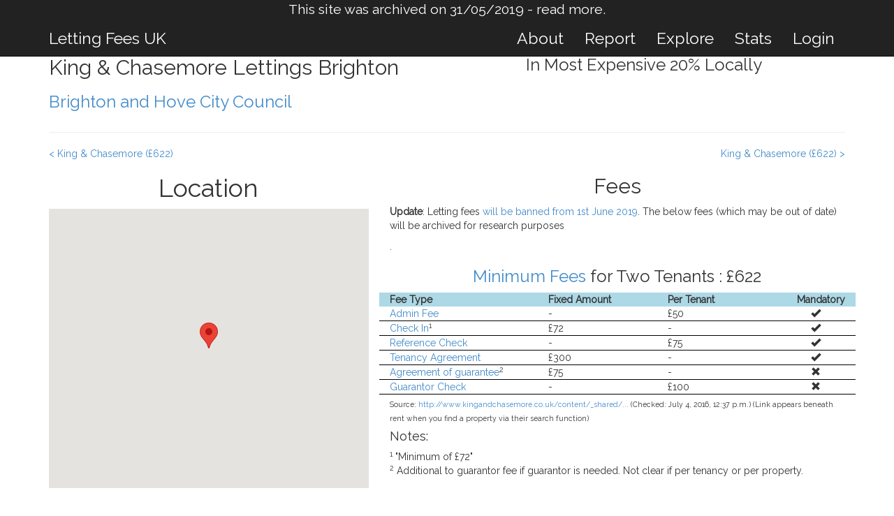

--- FILE ---
content_type: text/html; charset=utf-8
request_url: https://lettingfees.inkleby.com/c/brighton-and-hove-city-council/a/king-chasemore-lettings-brighton-52-norfolk-square/
body_size: 3868
content:


<!DOCTYPE html>
<html lang="en">
<head>

<title>King &amp; Chasemore Lettings Brighton - Letting Fees UK</title>



<meta property="og:title" content="Fees for King &amp; Chasemore Lettings Brighton" />
<meta property="og:site_name" content="Letting Fees UK"/>
<meta property="og:url" content="https://lettingfees.inkleby.com/c/brighton-and-hove-city-council/a/king-chasemore-lettings-brighton-52-norfolk-square/" />
<meta property="og:description" content="What fees do King &amp; Chasemore Lettings Brighton charge?" />
<meta property="og:image" content="https://lettingfees.inkleby.com/static/media/letting-fees_1200.png" />
<meta name="twitter:card" content="summary">
<meta name="twitter:site" content="@genrentuk">
<meta name="twitter:title" content="Fees for King &amp; Chasemore Lettings Brighton">
<meta name="twitter:description" content="What fees do King &amp; Chasemore Lettings Brighton charge?">
<meta name="twitter:image" content="https://lettingfees.inkleby.com/static/media/letting-fees_small.png">



<link rel="apple-touch-icon" sizes="57x57" href = "../../../../static/favicon/apple-icon-57x57.png">
<link rel="apple-touch-icon" sizes="60x60" href = "../../../../static/favicon/apple-icon-60x60.png">
<link rel="apple-touch-icon" sizes="72x72" href = "../../../../static/favicon/apple-icon-72x72.png">
<link rel="apple-touch-icon" sizes="76x76" href = "../../../../static/favicon/apple-icon-76x76.png">
<link rel="apple-touch-icon" sizes="114x114" href = "../../../../static/favicon/apple-icon-114x114.png">
<link rel="apple-touch-icon" sizes="120x120" href = "../../../../static/favicon/apple-icon-120x120.png">
<link rel="apple-touch-icon" sizes="144x144" href = "../../../../static/favicon/apple-icon-144x144.png">
<link rel="apple-touch-icon" sizes="152x152" href = "../../../../static/favicon/apple-icon-152x152.png">
<link rel="apple-touch-icon" sizes="180x180" href = "../../../../static/favicon/apple-icon-180x180.png">
<link rel="icon" type="image/png" sizes="192x192"  href = "../../../../static/favicon/android-icon-192x192.png">
<link rel="icon" type="image/png" sizes="32x32" href = "../../../../static/favicon/favicon-32x32.png">
<link rel="icon" type="image/png" sizes="96x96" href = "../../../../static/favicon/favicon-96x96.png">
<link rel="icon" type="image/png" sizes="16x16" href = "../../../../static/favicon/favicon-16x16.png">
<link rel="manifest" href = "{% static "favicon/manifest.json">
<meta name="msapplication-TileColor" content="#ffffff">
<meta name="msapplication-TileImage" content="/ms-icon-144x144.png" %}">
<meta name="theme-color" content="#ffffff">

<meta charset="utf-8">
<meta http-equiv="X-UA-Compatible" content="IE=edge">
<meta name="viewport" content="width=device-width, initial-scale=1">


    <link href="../../../../static/css/bootstrap.css" rel="stylesheet">


<link href="../../../../static/css/lettingfees.css" rel="stylesheet">
<link href='https://fonts.googleapis.com/css?family=Raleway:400,300' rel='stylesheet' type='text/css'>
<link rel="stylesheet" href="https://cdnjs.cloudflare.com/ajax/libs/morris.js/0.5.1/morris.css">

  <script>
    // Picture element HTML5 shiv
    document.createElement( "picture" );
  </script>
  

    <script src="../../../../static/js/picturefill.min.js" async></script>



</head>

<body>

    

  <div class="navbar navbar-inverse navbar-fixed-top navbar-font" style="text-align:center">
	<small>
	<p>This site was archived on 31/05/2019 - <a href="https://medium.com/@alexparsons/retrospective-on-lettingfees-co-uk-b017381ae073">read more</a>.</p>
	</small>
  </div>
    <nav class="navbar navbar-inverse navbar-fixed-top navbar-font" style="margin-top:30px" role="navigation">

        <div class="container">
            <div class="navbar-header">
                <button type="button" class="navbar-toggle" data-toggle="collapse" data-target=".navbar-main-collapse">
                    <i class="fa fa-bars"></i>
                </button>
                <a class="navbar-font navbar-brand " href="../../../../index.html" style="color:#FFF">Letting Fees UK</a>
            </div>

            <!-- Collect the nav links, forms, and other content for toggling -->
            <div class="collapse navbar-collapse navbar-right navbar-main-collapse">
                <ul class="nav navbar-nav">
                    <!-- Hidden li included to remove active class from about link when scrolled up past about section -->
					



                    <li>
                        <a  href="../../../../about/index.html"style="color:#FFF" >About</a>
                    </li>
                    <li>
                        <a  href="../../../../report/index.html"style="color:#FFF" >Report</a>
                    </li>
                    <div class="responsive-show">
                    <li>
                        <a  href="../../../../findme/index.html"style="color:#FFF" >Use My Location</a>
                    </li>
                    </div>
                    <li>
                        <a  href="../../../../explore/index.html"style="color:#FFF" >Explore</a>
                    </li>
                    <li>
                        <a  href="../../../../stats/index.html"style="color:#FFF" >Stats</a>
                    </li>
     
                    <li>
                    
                        <a  href="../../../../accounts/login/index.html"style="color:#FFF" >Login</a>
                     
                    </li>
                </ul>
            </div>
            <!-- /.navbar-collapse -->
        </div>
        <!-- /.container -->
		
   <!-- Collect the nav links, forms, and other content for toggling -->
    <div class="collapse navbar-collapse" id="bs-example-navbar-collapse-1">
    
    </div><!-- /.navbar-collapse -->
  </div><!-- /.container-fluid -->		

    </nav>




<br><br><br>

<style>
label {
    cursor: default;
    margin-right: 5px;
}
input:not([type=submit]):not([type=file]):not([type=radio]):not([type=checkbox])  {
width:100%
}
textarea.form-control {
height:50px;
}
.faded {
opacity:0.5;
}
</style>
<div class="container">

    <div class="row">
        <div class="col-md-7">
            <h2 class="responsive-center">King &amp; Chasemore Lettings Brighton  </h2>
            <H3 class="responsive-hide"><a href="../../index.html">Brighton and Hove City Council</a></h3>
        </div>
        <div class="col-md-5 comparison-stats responsive-center">
        
             <h3>In Most Expensive 20% Locally</h3> 
            <h3 style="display:none">In Cheapest 20% Nationally</h3> 
        
            <H4 class="center responsive-show" style="text-align:center"><a href="../../agents/index.html">Other fees for Brighton and Hove City </a></h4>
                
        <div class="responsive-show">
        <h4 class="center"><a href="https://www.google.co.uk/maps/place/BN1+2PA">Click here for directions to this agent</a></h4>
        </div>
        
        </div>
    </div>
    <hr>


<div class="row responsive-hide">

<div class="col-md-6">

<a href = "../king-chasemore-43-high-street-high-street-rottingdean-bn2-7he/index.html">< King &amp; Chasemore (£622) </a>

</div>
            <div class="responsive-show">
            <br>
            </div>
<div class="col-md-6 comparison-stats responsive-left">

<a href = "../king-chasemore-201-preston-park-preston-road-brighton-bn1-6sa/index.html">King &amp; Chasemore (£622) ></a>


</div>
</div>
    <div class="row">
        <div class="col-md-5 responsive-hide">    
            <h1 style="text-align:center">Location</h1>
            <div  style="text-align:center" id="map-canvas"></div>
        </div>
        <div class="col-md-7">    
            <h2 class="responsive-hide center">Fees</h2>
			<p><b>Update</b>: Letting fees <a href="
https://www.generationrent.org/parliament_abolishes_410m_a_year_scam">will be banned from 1st June 2019</a>. The below fees (which may be out of date) will be archived for research purposes</p>.

            
                
                <h3 style="text-align:center"><a href = "../../../../about/index.html#minimum-fee" target="_blank">Minimum Fees</a> for Two Tenants : £622</h3>
                
                <div class="row header_row">
                    <div class="col-xs-4">
                        Fee Type
                    </div>
                    <div class="col-xs-3 responsive-hide">
                        Fixed Amount
                    </div>
                    <div class="col-xs-3 responsive-hide">
                        Per Tenant
                    </div>
                    <div class="col-xs-5 responsive-show">
                        Amount
                    </div>                
                    <div class="col-xs-2 responsive-left">
                        Mandatory
                    </div>
                </div>
                
                
                
                <div class="row display_row" >
                    <div class="col-xs-4">
                        <a href = "../../../../stats/fees/admin-fee.html">Admin Fee</a>
                    </div>
                    <div class="col-xs-3 responsive-hide">
                        
                        -
                        
                    </div>
                    <div class="col-xs-3 responsive-hide">
                        
                        £50
                        
                        
                    </div>
                    <div class="col-xs-5 responsive-show">
                        
                        £50.0 (per tenant).
                        
                        
                        
                    </div>                
                    <div class="col-xs-2" style="text-align:center">
                        
                            <span class="glyphicon glyphicon-ok"></span>
                        
                    </div>
                </div>
                
                
                
                <div class="row display_row" >
                    <div class="col-xs-4">
                        <a href = "../../../../stats/fees/check-in.html">Check In</a><sup>1</sup>
                    </div>
                    <div class="col-xs-3 responsive-hide">
                        
                        £72
                        
                    </div>
                    <div class="col-xs-3 responsive-hide">
                        
                        -
                        
                    </div>
                    <div class="col-xs-5 responsive-show">
                        
                        
                        £72.0 (fixed).
                        
                    </div>                
                    <div class="col-xs-2" style="text-align:center">
                        
                            <span class="glyphicon glyphicon-ok"></span>
                        
                    </div>
                </div>
                
                
                
                <div class="row display_row" >
                    <div class="col-xs-4">
                        <a href = "../../../../stats/fees/reference-check.html">Reference Check</a>
                    </div>
                    <div class="col-xs-3 responsive-hide">
                        
                        -
                        
                    </div>
                    <div class="col-xs-3 responsive-hide">
                        
                        £75
                        
                        
                    </div>
                    <div class="col-xs-5 responsive-show">
                        
                        £75.0 (per tenant).
                        
                        
                        
                    </div>                
                    <div class="col-xs-2" style="text-align:center">
                        
                            <span class="glyphicon glyphicon-ok"></span>
                        
                    </div>
                </div>
                
                
                
                <div class="row display_row" >
                    <div class="col-xs-4">
                        <a href = "../../../../stats/fees/tenancy-agreement.html">Tenancy Agreement</a>
                    </div>
                    <div class="col-xs-3 responsive-hide">
                        
                        £300
                        
                    </div>
                    <div class="col-xs-3 responsive-hide">
                        
                        -
                        
                    </div>
                    <div class="col-xs-5 responsive-show">
                        
                        
                        £300.0 (fixed).
                        
                    </div>                
                    <div class="col-xs-2" style="text-align:center">
                        
                            <span class="glyphicon glyphicon-ok"></span>
                        
                    </div>
                </div>
                
                
                
                <div class="row display_row" >
                    <div class="col-xs-4">
                        <a href = "../../../../stats/fees/agreement-of-guarantee.html">Agreement of guarantee</a><sup>2</sup>
                    </div>
                    <div class="col-xs-3 responsive-hide">
                        
                        £75
                        
                    </div>
                    <div class="col-xs-3 responsive-hide">
                        
                        -
                        
                    </div>
                    <div class="col-xs-5 responsive-show">
                        
                        
                        £75.0 (fixed).
                        
                    </div>                
                    <div class="col-xs-2" style="text-align:center">
                        
                            <span class="glyphicon glyphicon-remove"></span>
                        
                    </div>
                </div>
                
                
                
                <div class="row display_row" >
                    <div class="col-xs-4">
                        <a href = "../../../../stats/fees/guarantor-check.html">Guarantor Check</a>
                    </div>
                    <div class="col-xs-3 responsive-hide">
                        
                        -
                        
                    </div>
                    <div class="col-xs-3 responsive-hide">
                        
                        £100
                        
                        
                    </div>
                    <div class="col-xs-5 responsive-show">
                        
                        £100.0 (per tenant).
                        
                        
                        
                    </div>                
                    <div class="col-xs-2" style="text-align:center">
                        
                            <span class="glyphicon glyphicon-remove"></span>
                        
                    </div>
                </div>
                
                
            
                <sub>Source: <a href="http://www.kingandchasemore.co.uk/content/_shared/assets/pdf/OnlineTenantsGuide.pdf" target="_blank">http://www.kingandchasemore.co.uk/content/_shared/...</a> (Checked: July 4, 2016, 12:37 p.m.) (Link appears beneath rent when you find a property via their search function)</sub>
            
            
                
                    <h4>Notes:</h4>
                    
                        <sup>1</sup> &quot;Minimum of £72&quot;<br>
                    
                        <sup>2</sup> Additional to guarantor fee if guarantor is needed. Not clear if per tenancy or per property.<br>
                    
                
            
            <br><br>
            <p><sup>To the best of our knowledge these fees were accurate at the time they were researched - but you should always consult the letting agents own fee list before making decisions. <a href="comment/index.html">If you see something wrong? Submit a comment here.</sup></a></p>
            
        
                   
        </div>        
    </div>

    
        <div class="row">
            <div class="col-md-5" style="text-align:center">    
                <h1 >Website</h1>
                <a href="http://www.kingandchasemore.co.uk/toletoffice/brighton/955/" target="_blank">http://www.kingandchasemore.co.uk/toletoffice/brig...</a>
            </div>
        </div>
    

<div class="responsive-show">
<h2 class="center">Similar Agents</h2>
<div class = "row">

<div class="col-xs-12 center">

<a href = "../king-chasemore-43-high-street-high-street-rottingdean-bn2-7he/index.html">< King &amp; Chasemore (£622) </a>

<br><br>

    <a href = "../king-chasemore-201-preston-park-preston-road-brighton-bn1-6sa/index.html">King &amp; Chasemore (£622) ></a>


</div>
</div>
</div>







        <div class="container" style="padding-bottom:20px">
        <hr>
        <div class = "row">
            <div class="col-md-6 responsive-center">
                <div class="row">
                    A <a href="http://www.generationrent.org">Generation Rent</a> Project.
                </div>
                <div class="row">
                    Built by <a href="http://www.inkleby.com">Inkleby</a>
                </div>
            </div>
        
            <div class="col-md-6 responsive-center right">
                <div class="row">
                    This site uses cookies to find out how many people visited. <a href="../../../../about/index.html#privacy" target="_blank">Learn More</a>.
                    
                </div>
                <div class="row">
                    <span xmlns:dct="http://purl.org/dc/terms/" href="http://purl.org/dc/dcmitype/Dataset" property="dct:title" rel="dct:type">Data</span> is available under a <a rel="license" href="http://creativecommons.org/licenses/by-nc/4.0/" target="_blank"><img alt="Creative Commons License" style="border-width:0" src="https://i.creativecommons.org/l/by-nc/4.0/80x15.png" /></a> licence. <a href="../../../../about/index.html#contact">Contact for access</a>.
                </div>
                </div>
            </div>
        
        
        </div>


    <script type="text/javascript"  src="../../../../static/js/jquery-2.1.1.min.js"></script>
    <script type="text/javascript" src="../../../../static/js/bootstrap.min.js"></script>




<script src="https://maps.googleapis.com/maps/api/js?key=AIzaSyCZHpEupsPSAnApdTebsXp1llZ2japhHqo&callback=initMap"></script>
    <script>
      function initialize() {
        var latlang = new google.maps.LatLng(50.825226917,-0.154379806016);
        var mapCanvas = document.getElementById('map-canvas');
        var mapOptions = {
          center: latlang,
          zoom: 14,
          mapTypeId: google.maps.MapTypeId.ROADMAP
        }
        var map = new google.maps.Map(mapCanvas, mapOptions)
         var marker = new google.maps.Marker({
          position: latlang,
          map: map,
          title: 'King &amp; Chasemore Lettings Brighton'
  });
      }
      google.maps.event.addDomListener(window, 'load', initialize);
    </script>




</body>

</html>

--- FILE ---
content_type: text/css; charset=utf-8
request_url: https://lettingfees.inkleby.com/static/css/lettingfees.css
body_size: 419
content:

div#banner { 
position: absolute; 
top: 0; 
left: 0; 
background-color: #DDEEEE; 
width: 100%; 
}
div#banner-content { 
width: 800px; 
margin: 0 auto; 
padding: 10px; 
border: 1px solid #000;
}
div#main-content { 
padding-top: 70px;
}

.navbar-nav {
width: 100%;
text-align: center;
> li {
  float: none;
  display: inline-block;
}
}


.navbar-font {
	font-size: 23px;
	font-family: 'Raleway', sans-serif;
	color:#FFF
	
}

.navbar-font li a {
color#FFF
}


.fees-title-brand{
	color:#FFF
	
}

.navbar-font a {
color:#FFF
}

body {
	font-family: 'Raleway', sans-serif;
}

  #map-canvas {
    width: 100%;
    height: 400px;
    background-color: #CCC;
  }
  
.tt-query {
  -webkit-box-shadow: inset 0 1px 1px rgba(0, 0, 0, 0.075);
     -moz-box-shadow: inset 0 1px 1px rgba(0, 0, 0, 0.075);
          box-shadow: inset 0 1px 1px rgba(0, 0, 0, 0.075);
}

.tt-hint {
  color: #999
}

.tt-menu {    // used to be tt-dropdown-menu in older versions
  width: 422px;
  margin-top: 4px;
  padding: 4px 0;
  background-color: #fff;
  border: 1px solid #ccc;
  border: 1px solid rgba(0, 0, 0, 0.2);
  -webkit-border-radius: 4px;
     -moz-border-radius: 4px;
          border-radius: 4px;
  -webkit-box-shadow: 0 5px 10px rgba(0,0,0,.2);
     -moz-box-shadow: 0 5px 10px rgba(0,0,0,.2);
          box-shadow: 0 5px 10px rgba(0,0,0,.2);
}

.tt-suggestion {
  padding: 3px 20px;
  line-height: 24px;
}

.tt-suggestion.tt-cursor {
  color: #fff;
  background-color: #0097cf;

}

.tt-suggestion p {
  margin: 0;
}  


.main-title {
font-size:80px;
text-align:center
}

.mobile-main-title {
font-size:30px;
text-align:center
}

.center {
	text-align:center
}
  
.search-style {
height:50px;
text-align:center
}

.council-search-style {
height:50px;
}
  
.comparison-stats{
	text-align:right;
}

.header_row {
background-color:lightblue;
font-weight: bold
}

.display_row {
border-bottom: solid 1px black;
}

.responsive-top-boarder {
border-top: solid 0px black;
}



.display_row_joined {
border-bottom: solid 1px black;
border-right: solid 1px black;
}

.responsive-show {
	display:None;
}

.responsive-left {
	text-align:right;
}


.responsive-center {
	text-align:left;
}



.right {
	text-align:right;
}


@media screen and (max-width: 450px) {

    .responsive-top-boarder {
        border-top: solid 1px black;
    }



	.responsive-hide {
		display:None;
	}
	.responsive-show {
		display:inline;
	}	
	.responsive-left {
	text-align:left;
	}
	.responsive-center {
	text-align:center;
	}	
	.main-image {
	width:100%;
	}
	
	.main-title{
	font-size:50px;
	}
	
	.responsive-center {
		text-align:center;

	}
	
}

